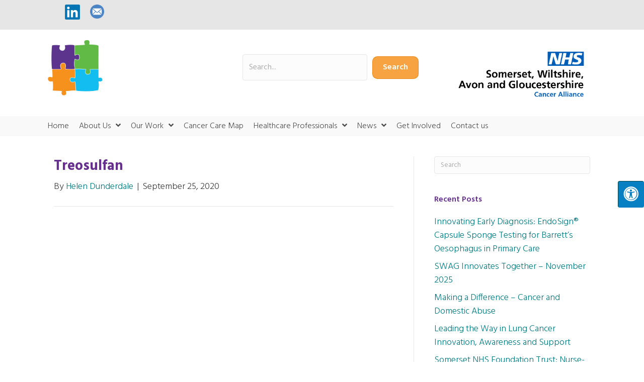

--- FILE ---
content_type: text/html; charset=UTF-8
request_url: https://www.swagcanceralliance.nhs.uk/protocols/treosulfan/
body_size: 16076
content:
<!DOCTYPE html>
<html lang="en-GB">
<head>
<meta charset="UTF-8" />
<script>
var gform;gform||(document.addEventListener("gform_main_scripts_loaded",function(){gform.scriptsLoaded=!0}),document.addEventListener("gform/theme/scripts_loaded",function(){gform.themeScriptsLoaded=!0}),window.addEventListener("DOMContentLoaded",function(){gform.domLoaded=!0}),gform={domLoaded:!1,scriptsLoaded:!1,themeScriptsLoaded:!1,isFormEditor:()=>"function"==typeof InitializeEditor,callIfLoaded:function(o){return!(!gform.domLoaded||!gform.scriptsLoaded||!gform.themeScriptsLoaded&&!gform.isFormEditor()||(gform.isFormEditor()&&console.warn("The use of gform.initializeOnLoaded() is deprecated in the form editor context and will be removed in Gravity Forms 3.1."),o(),0))},initializeOnLoaded:function(o){gform.callIfLoaded(o)||(document.addEventListener("gform_main_scripts_loaded",()=>{gform.scriptsLoaded=!0,gform.callIfLoaded(o)}),document.addEventListener("gform/theme/scripts_loaded",()=>{gform.themeScriptsLoaded=!0,gform.callIfLoaded(o)}),window.addEventListener("DOMContentLoaded",()=>{gform.domLoaded=!0,gform.callIfLoaded(o)}))},hooks:{action:{},filter:{}},addAction:function(o,r,e,t){gform.addHook("action",o,r,e,t)},addFilter:function(o,r,e,t){gform.addHook("filter",o,r,e,t)},doAction:function(o){gform.doHook("action",o,arguments)},applyFilters:function(o){return gform.doHook("filter",o,arguments)},removeAction:function(o,r){gform.removeHook("action",o,r)},removeFilter:function(o,r,e){gform.removeHook("filter",o,r,e)},addHook:function(o,r,e,t,n){null==gform.hooks[o][r]&&(gform.hooks[o][r]=[]);var d=gform.hooks[o][r];null==n&&(n=r+"_"+d.length),gform.hooks[o][r].push({tag:n,callable:e,priority:t=null==t?10:t})},doHook:function(r,o,e){var t;if(e=Array.prototype.slice.call(e,1),null!=gform.hooks[r][o]&&((o=gform.hooks[r][o]).sort(function(o,r){return o.priority-r.priority}),o.forEach(function(o){"function"!=typeof(t=o.callable)&&(t=window[t]),"action"==r?t.apply(null,e):e[0]=t.apply(null,e)})),"filter"==r)return e[0]},removeHook:function(o,r,t,n){var e;null!=gform.hooks[o][r]&&(e=(e=gform.hooks[o][r]).filter(function(o,r,e){return!!(null!=n&&n!=o.tag||null!=t&&t!=o.priority)}),gform.hooks[o][r]=e)}});
</script>

<meta name='viewport' content='width=device-width, initial-scale=1.0' />
<meta http-equiv='X-UA-Compatible' content='IE=edge' />
<link rel="profile" href="https://gmpg.org/xfn/11" />
<meta name='robots' content='index, follow, max-image-preview:large, max-snippet:-1, max-video-preview:-1' />
<script id="cookieyes" type="text/javascript" src="https://cdn-cookieyes.com/client_data/02b1b6ddfcf87f9933bf5354/script.js"></script>
	<!-- This site is optimized with the Yoast SEO plugin v26.6 - https://yoast.com/wordpress/plugins/seo/ -->
	<title>Treosulfan - SWAG Cancer Alliance</title>
	<link rel="canonical" href="https://www.swagcanceralliance.nhs.uk/protocols/treosulfan/" />
	<meta property="og:locale" content="en_GB" />
	<meta property="og:type" content="article" />
	<meta property="og:title" content="Treosulfan - SWAG Cancer Alliance" />
	<meta property="og:url" content="https://www.swagcanceralliance.nhs.uk/protocols/treosulfan/" />
	<meta property="og:site_name" content="SWAG Cancer Alliance" />
	<meta name="twitter:card" content="summary_large_image" />
	<script type="application/ld+json" class="yoast-schema-graph">{"@context":"https://schema.org","@graph":[{"@type":"WebPage","@id":"https://www.swagcanceralliance.nhs.uk/protocols/treosulfan/","url":"https://www.swagcanceralliance.nhs.uk/protocols/treosulfan/","name":"Treosulfan - SWAG Cancer Alliance","isPartOf":{"@id":"https://www.swagcanceralliance.nhs.uk/#website"},"datePublished":"2020-09-25T14:02:05+00:00","breadcrumb":{"@id":"https://www.swagcanceralliance.nhs.uk/protocols/treosulfan/#breadcrumb"},"inLanguage":"en-GB","potentialAction":[{"@type":"ReadAction","target":["https://www.swagcanceralliance.nhs.uk/protocols/treosulfan/"]}]},{"@type":"BreadcrumbList","@id":"https://www.swagcanceralliance.nhs.uk/protocols/treosulfan/#breadcrumb","itemListElement":[{"@type":"ListItem","position":1,"name":"Home","item":"https://www.swagcanceralliance.nhs.uk/"},{"@type":"ListItem","position":2,"name":"Protocols","item":"https://www.swagcanceralliance.nhs.uk/protocols/"},{"@type":"ListItem","position":3,"name":"Treosulfan"}]},{"@type":"WebSite","@id":"https://www.swagcanceralliance.nhs.uk/#website","url":"https://www.swagcanceralliance.nhs.uk/","name":"SWAG Cancer Alliance","description":"For Better Cancer Services, Care and Outcomes","publisher":{"@id":"https://www.swagcanceralliance.nhs.uk/#organization"},"potentialAction":[{"@type":"SearchAction","target":{"@type":"EntryPoint","urlTemplate":"https://www.swagcanceralliance.nhs.uk/?s={search_term_string}"},"query-input":{"@type":"PropertyValueSpecification","valueRequired":true,"valueName":"search_term_string"}}],"inLanguage":"en-GB"},{"@type":"Organization","@id":"https://www.swagcanceralliance.nhs.uk/#organization","name":"Somerset, Wiltshire, Avon and Gloucestershire Cancer Alliance","url":"https://www.swagcanceralliance.nhs.uk/","logo":{"@type":"ImageObject","inLanguage":"en-GB","@id":"https://www.swagcanceralliance.nhs.uk/#/schema/logo/image/","url":"https://www.swagcanceralliance.nhs.uk/wp-content/uploads/2020/02/swagca-logo.png","contentUrl":"https://www.swagcanceralliance.nhs.uk/wp-content/uploads/2020/02/swagca-logo.png","width":238,"height":90,"caption":"Somerset, Wiltshire, Avon and Gloucestershire Cancer Alliance"},"image":{"@id":"https://www.swagcanceralliance.nhs.uk/#/schema/logo/image/"}}]}</script>
	<!-- / Yoast SEO plugin. -->


<link rel='dns-prefetch' href='//maxcdn.bootstrapcdn.com' />
<link rel='dns-prefetch' href='//fonts.googleapis.com' />
<link href='https://fonts.gstatic.com' crossorigin rel='preconnect' />
<link rel="alternate" type="application/rss+xml" title="SWAG Cancer Alliance &raquo; Feed" href="https://www.swagcanceralliance.nhs.uk/feed/" />
<link rel="alternate" type="application/rss+xml" title="SWAG Cancer Alliance &raquo; Comments Feed" href="https://www.swagcanceralliance.nhs.uk/comments/feed/" />
<link rel="alternate" type="text/calendar" title="SWAG Cancer Alliance &raquo; iCal Feed" href="https://www.swagcanceralliance.nhs.uk/events/?ical=1" />
<link rel="alternate" title="oEmbed (JSON)" type="application/json+oembed" href="https://www.swagcanceralliance.nhs.uk/wp-json/oembed/1.0/embed?url=https%3A%2F%2Fwww.swagcanceralliance.nhs.uk%2Fprotocols%2Ftreosulfan%2F" />
<link rel="alternate" title="oEmbed (XML)" type="text/xml+oembed" href="https://www.swagcanceralliance.nhs.uk/wp-json/oembed/1.0/embed?url=https%3A%2F%2Fwww.swagcanceralliance.nhs.uk%2Fprotocols%2Ftreosulfan%2F&#038;format=xml" />
<link rel="preload" href="https://www.swagcanceralliance.nhs.uk/wp-content/plugins/bb-plugin/fonts/fontawesome/5.15.4/webfonts/fa-solid-900.woff2" as="font" type="font/woff2" crossorigin="anonymous">
<link rel="preload" href="https://www.swagcanceralliance.nhs.uk/wp-content/plugins/bb-plugin/fonts/fontawesome/5.15.4/webfonts/fa-regular-400.woff2" as="font" type="font/woff2" crossorigin="anonymous">
<link rel="preload" href="https://www.swagcanceralliance.nhs.uk/wp-content/plugins/bb-plugin/fonts/fontawesome/5.15.4/webfonts/fa-brands-400.woff2" as="font" type="font/woff2" crossorigin="anonymous">
		<!-- This site uses the Google Analytics by MonsterInsights plugin v9.10.1 - Using Analytics tracking - https://www.monsterinsights.com/ -->
							<script src="//www.googletagmanager.com/gtag/js?id=G-P0Y7VEVF1G"  data-cfasync="false" data-wpfc-render="false" async></script>
			<script data-cfasync="false" data-wpfc-render="false">
				var mi_version = '9.10.1';
				var mi_track_user = true;
				var mi_no_track_reason = '';
								var MonsterInsightsDefaultLocations = {"page_location":"https:\/\/www.swagcanceralliance.nhs.uk\/protocols\/treosulfan\/"};
								if ( typeof MonsterInsightsPrivacyGuardFilter === 'function' ) {
					var MonsterInsightsLocations = (typeof MonsterInsightsExcludeQuery === 'object') ? MonsterInsightsPrivacyGuardFilter( MonsterInsightsExcludeQuery ) : MonsterInsightsPrivacyGuardFilter( MonsterInsightsDefaultLocations );
				} else {
					var MonsterInsightsLocations = (typeof MonsterInsightsExcludeQuery === 'object') ? MonsterInsightsExcludeQuery : MonsterInsightsDefaultLocations;
				}

								var disableStrs = [
										'ga-disable-G-P0Y7VEVF1G',
									];

				/* Function to detect opted out users */
				function __gtagTrackerIsOptedOut() {
					for (var index = 0; index < disableStrs.length; index++) {
						if (document.cookie.indexOf(disableStrs[index] + '=true') > -1) {
							return true;
						}
					}

					return false;
				}

				/* Disable tracking if the opt-out cookie exists. */
				if (__gtagTrackerIsOptedOut()) {
					for (var index = 0; index < disableStrs.length; index++) {
						window[disableStrs[index]] = true;
					}
				}

				/* Opt-out function */
				function __gtagTrackerOptout() {
					for (var index = 0; index < disableStrs.length; index++) {
						document.cookie = disableStrs[index] + '=true; expires=Thu, 31 Dec 2099 23:59:59 UTC; path=/';
						window[disableStrs[index]] = true;
					}
				}

				if ('undefined' === typeof gaOptout) {
					function gaOptout() {
						__gtagTrackerOptout();
					}
				}
								window.dataLayer = window.dataLayer || [];

				window.MonsterInsightsDualTracker = {
					helpers: {},
					trackers: {},
				};
				if (mi_track_user) {
					function __gtagDataLayer() {
						dataLayer.push(arguments);
					}

					function __gtagTracker(type, name, parameters) {
						if (!parameters) {
							parameters = {};
						}

						if (parameters.send_to) {
							__gtagDataLayer.apply(null, arguments);
							return;
						}

						if (type === 'event') {
														parameters.send_to = monsterinsights_frontend.v4_id;
							var hookName = name;
							if (typeof parameters['event_category'] !== 'undefined') {
								hookName = parameters['event_category'] + ':' + name;
							}

							if (typeof MonsterInsightsDualTracker.trackers[hookName] !== 'undefined') {
								MonsterInsightsDualTracker.trackers[hookName](parameters);
							} else {
								__gtagDataLayer('event', name, parameters);
							}
							
						} else {
							__gtagDataLayer.apply(null, arguments);
						}
					}

					__gtagTracker('js', new Date());
					__gtagTracker('set', {
						'developer_id.dZGIzZG': true,
											});
					if ( MonsterInsightsLocations.page_location ) {
						__gtagTracker('set', MonsterInsightsLocations);
					}
										__gtagTracker('config', 'G-P0Y7VEVF1G', {"forceSSL":"true","link_attribution":"true"} );
										window.gtag = __gtagTracker;										(function () {
						/* https://developers.google.com/analytics/devguides/collection/analyticsjs/ */
						/* ga and __gaTracker compatibility shim. */
						var noopfn = function () {
							return null;
						};
						var newtracker = function () {
							return new Tracker();
						};
						var Tracker = function () {
							return null;
						};
						var p = Tracker.prototype;
						p.get = noopfn;
						p.set = noopfn;
						p.send = function () {
							var args = Array.prototype.slice.call(arguments);
							args.unshift('send');
							__gaTracker.apply(null, args);
						};
						var __gaTracker = function () {
							var len = arguments.length;
							if (len === 0) {
								return;
							}
							var f = arguments[len - 1];
							if (typeof f !== 'object' || f === null || typeof f.hitCallback !== 'function') {
								if ('send' === arguments[0]) {
									var hitConverted, hitObject = false, action;
									if ('event' === arguments[1]) {
										if ('undefined' !== typeof arguments[3]) {
											hitObject = {
												'eventAction': arguments[3],
												'eventCategory': arguments[2],
												'eventLabel': arguments[4],
												'value': arguments[5] ? arguments[5] : 1,
											}
										}
									}
									if ('pageview' === arguments[1]) {
										if ('undefined' !== typeof arguments[2]) {
											hitObject = {
												'eventAction': 'page_view',
												'page_path': arguments[2],
											}
										}
									}
									if (typeof arguments[2] === 'object') {
										hitObject = arguments[2];
									}
									if (typeof arguments[5] === 'object') {
										Object.assign(hitObject, arguments[5]);
									}
									if ('undefined' !== typeof arguments[1].hitType) {
										hitObject = arguments[1];
										if ('pageview' === hitObject.hitType) {
											hitObject.eventAction = 'page_view';
										}
									}
									if (hitObject) {
										action = 'timing' === arguments[1].hitType ? 'timing_complete' : hitObject.eventAction;
										hitConverted = mapArgs(hitObject);
										__gtagTracker('event', action, hitConverted);
									}
								}
								return;
							}

							function mapArgs(args) {
								var arg, hit = {};
								var gaMap = {
									'eventCategory': 'event_category',
									'eventAction': 'event_action',
									'eventLabel': 'event_label',
									'eventValue': 'event_value',
									'nonInteraction': 'non_interaction',
									'timingCategory': 'event_category',
									'timingVar': 'name',
									'timingValue': 'value',
									'timingLabel': 'event_label',
									'page': 'page_path',
									'location': 'page_location',
									'title': 'page_title',
									'referrer' : 'page_referrer',
								};
								for (arg in args) {
																		if (!(!args.hasOwnProperty(arg) || !gaMap.hasOwnProperty(arg))) {
										hit[gaMap[arg]] = args[arg];
									} else {
										hit[arg] = args[arg];
									}
								}
								return hit;
							}

							try {
								f.hitCallback();
							} catch (ex) {
							}
						};
						__gaTracker.create = newtracker;
						__gaTracker.getByName = newtracker;
						__gaTracker.getAll = function () {
							return [];
						};
						__gaTracker.remove = noopfn;
						__gaTracker.loaded = true;
						window['__gaTracker'] = __gaTracker;
					})();
									} else {
										console.log("");
					(function () {
						function __gtagTracker() {
							return null;
						}

						window['__gtagTracker'] = __gtagTracker;
						window['gtag'] = __gtagTracker;
					})();
									}
			</script>
							<!-- / Google Analytics by MonsterInsights -->
		<style id='wp-img-auto-sizes-contain-inline-css'>
img:is([sizes=auto i],[sizes^="auto," i]){contain-intrinsic-size:3000px 1500px}
/*# sourceURL=wp-img-auto-sizes-contain-inline-css */
</style>
<link rel='stylesheet' id='tribe-events-pro-mini-calendar-block-styles-css' href='https://www.swagcanceralliance.nhs.uk/wp-content/plugins/events-calendar-pro/build/css/tribe-events-pro-mini-calendar-block.css?ver=7.7.11' media='all' />
<style id='wp-emoji-styles-inline-css'>

	img.wp-smiley, img.emoji {
		display: inline !important;
		border: none !important;
		box-shadow: none !important;
		height: 1em !important;
		width: 1em !important;
		margin: 0 0.07em !important;
		vertical-align: -0.1em !important;
		background: none !important;
		padding: 0 !important;
	}
/*# sourceURL=wp-emoji-styles-inline-css */
</style>
<link rel='stylesheet' id='wp-block-library-css' href='https://www.swagcanceralliance.nhs.uk/wp-includes/css/dist/block-library/style.min.css?ver=6.9' media='all' />
<style id='global-styles-inline-css'>
:root{--wp--preset--aspect-ratio--square: 1;--wp--preset--aspect-ratio--4-3: 4/3;--wp--preset--aspect-ratio--3-4: 3/4;--wp--preset--aspect-ratio--3-2: 3/2;--wp--preset--aspect-ratio--2-3: 2/3;--wp--preset--aspect-ratio--16-9: 16/9;--wp--preset--aspect-ratio--9-16: 9/16;--wp--preset--color--black: #000000;--wp--preset--color--cyan-bluish-gray: #abb8c3;--wp--preset--color--white: #ffffff;--wp--preset--color--pale-pink: #f78da7;--wp--preset--color--vivid-red: #cf2e2e;--wp--preset--color--luminous-vivid-orange: #ff6900;--wp--preset--color--luminous-vivid-amber: #fcb900;--wp--preset--color--light-green-cyan: #7bdcb5;--wp--preset--color--vivid-green-cyan: #00d084;--wp--preset--color--pale-cyan-blue: #8ed1fc;--wp--preset--color--vivid-cyan-blue: #0693e3;--wp--preset--color--vivid-purple: #9b51e0;--wp--preset--color--fl-heading-text: #67308f;--wp--preset--color--fl-body-bg: #ffffff;--wp--preset--color--fl-body-text: #3d3d3d;--wp--preset--color--fl-accent: #027c84;--wp--preset--color--fl-accent-hover: #2aaae2;--wp--preset--color--fl-topbar-bg: #fafafa;--wp--preset--color--fl-topbar-text: #808080;--wp--preset--color--fl-topbar-link: #428bca;--wp--preset--color--fl-topbar-hover: #428bca;--wp--preset--color--fl-header-bg: #ffffff;--wp--preset--color--fl-header-text: #808080;--wp--preset--color--fl-header-link: #808080;--wp--preset--color--fl-header-hover: #428bca;--wp--preset--color--fl-nav-bg: #385f82;--wp--preset--color--fl-nav-link: #c4cfda;--wp--preset--color--fl-nav-hover: #ffffff;--wp--preset--color--fl-content-bg: #ffffff;--wp--preset--color--fl-footer-widgets-bg: #fafafa;--wp--preset--color--fl-footer-widgets-text: #808080;--wp--preset--color--fl-footer-widgets-link: #428bca;--wp--preset--color--fl-footer-widgets-hover: #428bca;--wp--preset--color--fl-footer-bg: #385f82;--wp--preset--color--fl-footer-text: #c4cfda;--wp--preset--color--fl-footer-link: #c4cfda;--wp--preset--color--fl-footer-hover: #ffffff;--wp--preset--gradient--vivid-cyan-blue-to-vivid-purple: linear-gradient(135deg,rgb(6,147,227) 0%,rgb(155,81,224) 100%);--wp--preset--gradient--light-green-cyan-to-vivid-green-cyan: linear-gradient(135deg,rgb(122,220,180) 0%,rgb(0,208,130) 100%);--wp--preset--gradient--luminous-vivid-amber-to-luminous-vivid-orange: linear-gradient(135deg,rgb(252,185,0) 0%,rgb(255,105,0) 100%);--wp--preset--gradient--luminous-vivid-orange-to-vivid-red: linear-gradient(135deg,rgb(255,105,0) 0%,rgb(207,46,46) 100%);--wp--preset--gradient--very-light-gray-to-cyan-bluish-gray: linear-gradient(135deg,rgb(238,238,238) 0%,rgb(169,184,195) 100%);--wp--preset--gradient--cool-to-warm-spectrum: linear-gradient(135deg,rgb(74,234,220) 0%,rgb(151,120,209) 20%,rgb(207,42,186) 40%,rgb(238,44,130) 60%,rgb(251,105,98) 80%,rgb(254,248,76) 100%);--wp--preset--gradient--blush-light-purple: linear-gradient(135deg,rgb(255,206,236) 0%,rgb(152,150,240) 100%);--wp--preset--gradient--blush-bordeaux: linear-gradient(135deg,rgb(254,205,165) 0%,rgb(254,45,45) 50%,rgb(107,0,62) 100%);--wp--preset--gradient--luminous-dusk: linear-gradient(135deg,rgb(255,203,112) 0%,rgb(199,81,192) 50%,rgb(65,88,208) 100%);--wp--preset--gradient--pale-ocean: linear-gradient(135deg,rgb(255,245,203) 0%,rgb(182,227,212) 50%,rgb(51,167,181) 100%);--wp--preset--gradient--electric-grass: linear-gradient(135deg,rgb(202,248,128) 0%,rgb(113,206,126) 100%);--wp--preset--gradient--midnight: linear-gradient(135deg,rgb(2,3,129) 0%,rgb(40,116,252) 100%);--wp--preset--font-size--small: 13px;--wp--preset--font-size--medium: 20px;--wp--preset--font-size--large: 36px;--wp--preset--font-size--x-large: 42px;--wp--preset--spacing--20: 0.44rem;--wp--preset--spacing--30: 0.67rem;--wp--preset--spacing--40: 1rem;--wp--preset--spacing--50: 1.5rem;--wp--preset--spacing--60: 2.25rem;--wp--preset--spacing--70: 3.38rem;--wp--preset--spacing--80: 5.06rem;--wp--preset--shadow--natural: 6px 6px 9px rgba(0, 0, 0, 0.2);--wp--preset--shadow--deep: 12px 12px 50px rgba(0, 0, 0, 0.4);--wp--preset--shadow--sharp: 6px 6px 0px rgba(0, 0, 0, 0.2);--wp--preset--shadow--outlined: 6px 6px 0px -3px rgb(255, 255, 255), 6px 6px rgb(0, 0, 0);--wp--preset--shadow--crisp: 6px 6px 0px rgb(0, 0, 0);}:where(.is-layout-flex){gap: 0.5em;}:where(.is-layout-grid){gap: 0.5em;}body .is-layout-flex{display: flex;}.is-layout-flex{flex-wrap: wrap;align-items: center;}.is-layout-flex > :is(*, div){margin: 0;}body .is-layout-grid{display: grid;}.is-layout-grid > :is(*, div){margin: 0;}:where(.wp-block-columns.is-layout-flex){gap: 2em;}:where(.wp-block-columns.is-layout-grid){gap: 2em;}:where(.wp-block-post-template.is-layout-flex){gap: 1.25em;}:where(.wp-block-post-template.is-layout-grid){gap: 1.25em;}.has-black-color{color: var(--wp--preset--color--black) !important;}.has-cyan-bluish-gray-color{color: var(--wp--preset--color--cyan-bluish-gray) !important;}.has-white-color{color: var(--wp--preset--color--white) !important;}.has-pale-pink-color{color: var(--wp--preset--color--pale-pink) !important;}.has-vivid-red-color{color: var(--wp--preset--color--vivid-red) !important;}.has-luminous-vivid-orange-color{color: var(--wp--preset--color--luminous-vivid-orange) !important;}.has-luminous-vivid-amber-color{color: var(--wp--preset--color--luminous-vivid-amber) !important;}.has-light-green-cyan-color{color: var(--wp--preset--color--light-green-cyan) !important;}.has-vivid-green-cyan-color{color: var(--wp--preset--color--vivid-green-cyan) !important;}.has-pale-cyan-blue-color{color: var(--wp--preset--color--pale-cyan-blue) !important;}.has-vivid-cyan-blue-color{color: var(--wp--preset--color--vivid-cyan-blue) !important;}.has-vivid-purple-color{color: var(--wp--preset--color--vivid-purple) !important;}.has-black-background-color{background-color: var(--wp--preset--color--black) !important;}.has-cyan-bluish-gray-background-color{background-color: var(--wp--preset--color--cyan-bluish-gray) !important;}.has-white-background-color{background-color: var(--wp--preset--color--white) !important;}.has-pale-pink-background-color{background-color: var(--wp--preset--color--pale-pink) !important;}.has-vivid-red-background-color{background-color: var(--wp--preset--color--vivid-red) !important;}.has-luminous-vivid-orange-background-color{background-color: var(--wp--preset--color--luminous-vivid-orange) !important;}.has-luminous-vivid-amber-background-color{background-color: var(--wp--preset--color--luminous-vivid-amber) !important;}.has-light-green-cyan-background-color{background-color: var(--wp--preset--color--light-green-cyan) !important;}.has-vivid-green-cyan-background-color{background-color: var(--wp--preset--color--vivid-green-cyan) !important;}.has-pale-cyan-blue-background-color{background-color: var(--wp--preset--color--pale-cyan-blue) !important;}.has-vivid-cyan-blue-background-color{background-color: var(--wp--preset--color--vivid-cyan-blue) !important;}.has-vivid-purple-background-color{background-color: var(--wp--preset--color--vivid-purple) !important;}.has-black-border-color{border-color: var(--wp--preset--color--black) !important;}.has-cyan-bluish-gray-border-color{border-color: var(--wp--preset--color--cyan-bluish-gray) !important;}.has-white-border-color{border-color: var(--wp--preset--color--white) !important;}.has-pale-pink-border-color{border-color: var(--wp--preset--color--pale-pink) !important;}.has-vivid-red-border-color{border-color: var(--wp--preset--color--vivid-red) !important;}.has-luminous-vivid-orange-border-color{border-color: var(--wp--preset--color--luminous-vivid-orange) !important;}.has-luminous-vivid-amber-border-color{border-color: var(--wp--preset--color--luminous-vivid-amber) !important;}.has-light-green-cyan-border-color{border-color: var(--wp--preset--color--light-green-cyan) !important;}.has-vivid-green-cyan-border-color{border-color: var(--wp--preset--color--vivid-green-cyan) !important;}.has-pale-cyan-blue-border-color{border-color: var(--wp--preset--color--pale-cyan-blue) !important;}.has-vivid-cyan-blue-border-color{border-color: var(--wp--preset--color--vivid-cyan-blue) !important;}.has-vivid-purple-border-color{border-color: var(--wp--preset--color--vivid-purple) !important;}.has-vivid-cyan-blue-to-vivid-purple-gradient-background{background: var(--wp--preset--gradient--vivid-cyan-blue-to-vivid-purple) !important;}.has-light-green-cyan-to-vivid-green-cyan-gradient-background{background: var(--wp--preset--gradient--light-green-cyan-to-vivid-green-cyan) !important;}.has-luminous-vivid-amber-to-luminous-vivid-orange-gradient-background{background: var(--wp--preset--gradient--luminous-vivid-amber-to-luminous-vivid-orange) !important;}.has-luminous-vivid-orange-to-vivid-red-gradient-background{background: var(--wp--preset--gradient--luminous-vivid-orange-to-vivid-red) !important;}.has-very-light-gray-to-cyan-bluish-gray-gradient-background{background: var(--wp--preset--gradient--very-light-gray-to-cyan-bluish-gray) !important;}.has-cool-to-warm-spectrum-gradient-background{background: var(--wp--preset--gradient--cool-to-warm-spectrum) !important;}.has-blush-light-purple-gradient-background{background: var(--wp--preset--gradient--blush-light-purple) !important;}.has-blush-bordeaux-gradient-background{background: var(--wp--preset--gradient--blush-bordeaux) !important;}.has-luminous-dusk-gradient-background{background: var(--wp--preset--gradient--luminous-dusk) !important;}.has-pale-ocean-gradient-background{background: var(--wp--preset--gradient--pale-ocean) !important;}.has-electric-grass-gradient-background{background: var(--wp--preset--gradient--electric-grass) !important;}.has-midnight-gradient-background{background: var(--wp--preset--gradient--midnight) !important;}.has-small-font-size{font-size: var(--wp--preset--font-size--small) !important;}.has-medium-font-size{font-size: var(--wp--preset--font-size--medium) !important;}.has-large-font-size{font-size: var(--wp--preset--font-size--large) !important;}.has-x-large-font-size{font-size: var(--wp--preset--font-size--x-large) !important;}
/*# sourceURL=global-styles-inline-css */
</style>

<style id='classic-theme-styles-inline-css'>
/*! This file is auto-generated */
.wp-block-button__link{color:#fff;background-color:#32373c;border-radius:9999px;box-shadow:none;text-decoration:none;padding:calc(.667em + 2px) calc(1.333em + 2px);font-size:1.125em}.wp-block-file__button{background:#32373c;color:#fff;text-decoration:none}
/*# sourceURL=/wp-includes/css/classic-themes.min.css */
</style>
<link rel='stylesheet' id='fontawsome-css' href='//maxcdn.bootstrapcdn.com/font-awesome/4.6.3/css/font-awesome.min.css?ver=1.0.5' media='all' />
<link rel='stylesheet' id='sogo_accessibility-css' href='https://www.swagcanceralliance.nhs.uk/wp-content/plugins/sogo-accessibility/public/css/sogo-accessibility-public.css?ver=1.0.5' media='all' />
<link rel='stylesheet' id='dashicons-css' href='https://www.swagcanceralliance.nhs.uk/wp-includes/css/dashicons.min.css?ver=6.9' media='all' />
<link rel='stylesheet' id='sc-feeds-terms-css' href='https://www.swagcanceralliance.nhs.uk/wp-content/plugins/sugar-calendar/assets/pro/css/term-ical-ltr.css?ver=3.6.1' media='all' />
<link rel='stylesheet' id='font-awesome-5-css' href='https://www.swagcanceralliance.nhs.uk/wp-content/plugins/bb-plugin/fonts/fontawesome/5.15.4/css/all.min.css?ver=2.9.4.1' media='all' />
<link rel='stylesheet' id='fl-builder-layout-bundle-1f7d589c420f95717b751642cd88fb44-css' href='https://www.swagcanceralliance.nhs.uk/wp-content/uploads/bb-plugin/cache/1f7d589c420f95717b751642cd88fb44-layout-bundle.css?ver=2.9.4.1-1.5.2.1' media='all' />
<link rel='stylesheet' id='search-filter-plugin-styles-css' href='https://www.swagcanceralliance.nhs.uk/wp-content/plugins/search-filter-pro/public/assets/css/search-filter.min.css?ver=2.5.21' media='all' />
<link rel='stylesheet' id='animate-css' href='https://www.swagcanceralliance.nhs.uk/wp-content/plugins/powerpack-addon-for-beaver-builder/assets/css/animate.min.css?ver=3.5.1' media='all' />
<link rel='stylesheet' id='jquery-magnificpopup-css' href='https://www.swagcanceralliance.nhs.uk/wp-content/plugins/bb-plugin/css/jquery.magnificpopup.min.css?ver=2.9.4.1' media='all' />
<link rel='stylesheet' id='base-4-css' href='https://www.swagcanceralliance.nhs.uk/wp-content/themes/bb-theme/css/base-4.min.css?ver=1.7.19.1' media='all' />
<link rel='stylesheet' id='fl-automator-skin-css' href='https://www.swagcanceralliance.nhs.uk/wp-content/uploads/bb-theme/skin-6936f16e266d4.css?ver=1.7.19.1' media='all' />
<link rel='stylesheet' id='fl-builder-google-fonts-840ed4f5adc563b4dcf13a6373d47be0-css' href='//fonts.googleapis.com/css?family=Hind%3A300%2C400%2C700%2C600%2C400%2C700&#038;ver=6.9' media='all' />
<script src="https://www.swagcanceralliance.nhs.uk/wp-content/plugins/google-analytics-for-wordpress/assets/js/frontend-gtag.min.js?ver=9.10.1" id="monsterinsights-frontend-script-js" async data-wp-strategy="async"></script>
<script data-cfasync="false" data-wpfc-render="false" id='monsterinsights-frontend-script-js-extra'>var monsterinsights_frontend = {"js_events_tracking":"true","download_extensions":"doc,pdf,ppt,zip,xls,docx,pptx,xlsx","inbound_paths":"[{\"path\":\"\\\/go\\\/\",\"label\":\"affiliate\"},{\"path\":\"\\\/recommend\\\/\",\"label\":\"affiliate\"}]","home_url":"https:\/\/www.swagcanceralliance.nhs.uk","hash_tracking":"false","v4_id":"G-P0Y7VEVF1G"};</script>
<script src="https://www.swagcanceralliance.nhs.uk/wp-includes/js/jquery/jquery.min.js?ver=3.7.1" id="jquery-core-js"></script>
<script src="https://www.swagcanceralliance.nhs.uk/wp-includes/js/jquery/jquery-migrate.min.js?ver=3.4.1" id="jquery-migrate-js"></script>
<script id="search-filter-plugin-build-js-extra">
var SF_LDATA = {"ajax_url":"https://www.swagcanceralliance.nhs.uk/wp-admin/admin-ajax.php","home_url":"https://www.swagcanceralliance.nhs.uk/","extensions":[]};
//# sourceURL=search-filter-plugin-build-js-extra
</script>
<script src="https://www.swagcanceralliance.nhs.uk/wp-content/plugins/search-filter-pro/public/assets/js/search-filter-build.min.js?ver=2.5.21" id="search-filter-plugin-build-js"></script>
<script src="https://www.swagcanceralliance.nhs.uk/wp-content/plugins/search-filter-pro/public/assets/js/chosen.jquery.min.js?ver=2.5.21" id="search-filter-plugin-chosen-js"></script>
<link rel="https://api.w.org/" href="https://www.swagcanceralliance.nhs.uk/wp-json/" /><link rel="EditURI" type="application/rsd+xml" title="RSD" href="https://www.swagcanceralliance.nhs.uk/xmlrpc.php?rsd" />
<meta name="generator" content="WordPress 6.9" />
<link rel='shortlink' href='https://www.swagcanceralliance.nhs.uk/?p=4747' />

		<!-- GA Google Analytics @ https://m0n.co/ga -->
		<script async src="https://www.googletagmanager.com/gtag/js?id=G-4JSR96L4TM"></script>
		<script>
			window.dataLayer = window.dataLayer || [];
			function gtag(){dataLayer.push(arguments);}
			gtag('js', new Date());
			gtag('config', 'G-4JSR96L4TM');
		</script>

	<meta name="tec-api-version" content="v1"><meta name="tec-api-origin" content="https://www.swagcanceralliance.nhs.uk"><link rel="alternate" href="https://www.swagcanceralliance.nhs.uk/wp-json/tribe/events/v1/" />        <style type="text/css">
            .sc_map_canvas img {
                max-width: none;
            }
        </style>
		<link rel="icon" href="https://www.swagcanceralliance.nhs.uk/wp-content/uploads/2020/05/cropped-NHS-01-32x32.jpg" sizes="32x32" />
<link rel="icon" href="https://www.swagcanceralliance.nhs.uk/wp-content/uploads/2020/05/cropped-NHS-01-192x192.jpg" sizes="192x192" />
<link rel="apple-touch-icon" href="https://www.swagcanceralliance.nhs.uk/wp-content/uploads/2020/05/cropped-NHS-01-180x180.jpg" />
<meta name="msapplication-TileImage" content="https://www.swagcanceralliance.nhs.uk/wp-content/uploads/2020/05/cropped-NHS-01-270x270.jpg" />
<link rel="stylesheet" href="https://www.swagcanceralliance.nhs.uk/wp-content/themes/cancer-alliance/style.css" /></head>
<body class="wp-singular cn-protocol-template-default single single-cn-protocol postid-4747 wp-theme-bb-theme wp-child-theme-cancer-alliance fl-builder-2-9-4-1 fl-themer-1-5-2-1 fl-theme-1-7-19-1 fl-no-js tribe-no-js fl-theme-builder-header fl-theme-builder-header-header fl-theme-builder-footer fl-theme-builder-footer-footer fl-framework-base-4 fl-preset-stripe fl-full-width fl-search-active" itemscope="itemscope" itemtype="https://schema.org/WebPage">
<a aria-label="Skip to content" class="fl-screen-reader-text" href="#fl-main-content">Skip to content</a><div class="fl-page">
	<header class="fl-builder-content fl-builder-content-7 fl-builder-global-templates-locked" data-post-id="7" data-type="header" data-sticky="0" data-sticky-on="" data-sticky-breakpoint="medium" data-shrink="0" data-overlay="0" data-overlay-bg="transparent" data-shrink-image-height="50px" role="banner" itemscope="itemscope" itemtype="http://schema.org/WPHeader"><div class="fl-row fl-row-full-width fl-row-bg-color fl-node-9qvw0tlbjci4 fl-row-default-height fl-row-align-center" data-node="9qvw0tlbjci4">
	<div class="fl-row-content-wrap">
		<div class="uabb-row-separator uabb-top-row-separator" >
</div>
						<div class="fl-row-content fl-row-fixed-width fl-node-content">
		
<div class="fl-col-group fl-node-j0vm643pcfkt" data-node="j0vm643pcfkt">
			<div class="fl-col fl-node-fcojs4m6hq58 fl-col-bg-color" data-node="fcojs4m6hq58">
	<div class="fl-col-content fl-node-content"><div  class="fl-module fl-module-rich-text fl-rich-text fl-node-5e399cff34611" data-node="5e399cff34611">
	<p><a href="https://www.linkedin.com/company/somerset-wiltshire-avon-and-gloucestershire-cancer-alliance/"><img loading="lazy" decoding="async" class="alignleft wp-image-18408" src="https://www.swagcanceralliance.nhs.uk/wp-content/uploads/2020/02/LinkedIn_logo_initials-300x300.png" alt="" width="30" height="28" /></a><a href="mailto:swagca@nbt.nhs.uk"><img loading="lazy" decoding="async" class="alignleft wp-image-18409" src="https://www.swagcanceralliance.nhs.uk/wp-content/uploads/2020/02/email-icon-images-14-300x300.png" alt="" width="28" height="30" /></a></p>
</div>
</div>
</div>
	</div>
		</div>
	</div>
</div>
<div class="fl-row fl-row-full-width fl-row-bg-color fl-node-5e399af3a067a fl-row-custom-height fl-row-align-center" data-node="5e399af3a067a">
	<div class="fl-row-content-wrap">
		<div class="uabb-row-separator uabb-top-row-separator" >
</div>
						<div class="fl-row-content fl-row-fixed-width fl-node-content">
		
<div class="fl-col-group fl-node-hzy1net8rqcx fl-col-group-custom-width" data-node="hzy1net8rqcx">
			<div class="fl-col fl-node-90j7qpc3sf2z fl-col-bg-photo fl-col-small fl-col-small-custom-width" data-node="90j7qpc3sf2z">
	<div class="fl-col-content fl-node-content"></div>
</div>
			<div class="fl-col fl-node-ecn26r1vk0fm fl-col-bg-color fl-col-small" data-node="ecn26r1vk0fm">
	<div class="fl-col-content fl-node-content"><div class="fl-module fl-module-search fl-node-15rugwajbq4h" data-node="15rugwajbq4h">
	<div class="fl-module-content fl-node-content">
		<div class="fl-search-form fl-search-form-inline fl-search-form-width-custom fl-search-form-right"
	>
	<div class="fl-search-form-wrap">
		<div class="fl-search-form-fields">
			<div class="fl-search-form-input-wrap">
				<form role="search" aria-label="Search form" method="get" action="https://www.swagcanceralliance.nhs.uk/">
	<div class="fl-form-field">
		<input type="search" aria-label="Search input" class="fl-search-text" placeholder="Search..." value="" name="s" />

			</div>
	</form>
			</div>
			<div  class="fl-button-wrap fl-button-width-auto fl-button-center">
			<a href="#" target="_self" class="fl-button">
							<span class="fl-button-text">Search</span>
					</a>
	</div>
		</div>
	</div>
</div>
	</div>
</div>
</div>
</div>
			<div class="fl-col fl-node-gqh1z7an2pm8 fl-col-bg-color fl-col-small" data-node="gqh1z7an2pm8">
	<div class="fl-col-content fl-node-content"><div
 class="fl-module fl-module-photo fl-photo fl-photo-align-right fl-node-6okft2zgi38n" data-node="6okft2zgi38n" itemscope itemtype="https://schema.org/ImageObject">
	<div class="fl-photo-content fl-photo-img-png">
				<img loading="lazy" decoding="async" class="fl-photo-img wp-image-18454 size-full" src="https://www.swagcanceralliance.nhs.uk/wp-content/uploads/2020/02/SWAG_logo_RGB_right-aligned_colour.png" alt="SWAG_logo_RGB_right aligned_colour" itemprop="image" height="427" width="895" title="SWAG_logo_RGB_right aligned_colour"  data-no-lazy="1" srcset="https://www.swagcanceralliance.nhs.uk/wp-content/uploads/2020/02/SWAG_logo_RGB_right-aligned_colour.png 895w, https://www.swagcanceralliance.nhs.uk/wp-content/uploads/2020/02/SWAG_logo_RGB_right-aligned_colour-300x143.png 300w, https://www.swagcanceralliance.nhs.uk/wp-content/uploads/2020/02/SWAG_logo_RGB_right-aligned_colour-768x366.png 768w" sizes="auto, (max-width: 895px) 100vw, 895px" />
					</div>
	</div>
</div>
</div>
	</div>
		</div>
	</div>
</div>
<div class="fl-row fl-row-full-width fl-row-bg-color fl-node-5e399bfe32f6f fl-row-default-height fl-row-align-center" data-node="5e399bfe32f6f">
	<div class="fl-row-content-wrap">
		<div class="uabb-row-separator uabb-top-row-separator" >
</div>
						<div class="fl-row-content fl-row-fixed-width fl-node-content">
		
<div class="fl-col-group fl-node-5e399bfe3a2f9" data-node="5e399bfe3a2f9">
			<div class="fl-col fl-node-5e399bfe3a7e1 fl-col-bg-color" data-node="5e399bfe3a7e1">
	<div class="fl-col-content fl-node-content"><div class="fl-module fl-module-uabb-advanced-menu fl-node-5e399ea4cdd83" data-node="5e399ea4cdd83">
	<div class="fl-module-content fl-node-content">
			<div class="uabb-creative-menu
	 uabb-creative-menu-accordion-collapse	uabb-menu-default">
		<div class="uabb-creative-menu-mobile-toggle-container"><div class="uabb-creative-menu-mobile-toggle hamburger" tabindex="0"><div class="uabb-svg-container"><svg title="uabb-menu-toggle" version="1.1" class="hamburger-menu" xmlns="https://www.w3.org/2000/svg" xmlns:xlink="https://www.w3.org/1999/xlink" viewBox="0 0 50 50">
<rect class="uabb-hamburger-menu-top" width="50" height="10"/>
<rect class="uabb-hamburger-menu-middle" y="20" width="50" height="10"/>
<rect class="uabb-hamburger-menu-bottom" y="40" width="50" height="10"/>
</svg>
</div></div></div>			<div class="uabb-clear"></div>
					<ul id="menu-main" class="menu uabb-creative-menu-horizontal uabb-toggle-arrows accessibility_menu"><li id="menu-item-11160" class="menu-item menu-item-type-post_type menu-item-object-page menu-item-home uabb-creative-menu uabb-cm-style"><a href="https://www.swagcanceralliance.nhs.uk/"><span class="menu-item-text">Home</span></a></li>
<li id="menu-item-18422" class="menu-item menu-item-type-custom menu-item-object-custom menu-item-has-children uabb-has-submenu uabb-creative-menu uabb-cm-style" aria-haspopup="true"><div class="uabb-has-submenu-container"><a href="#"><span class="menu-item-text">About Us<span class="uabb-menu-toggle"></span></span></a></div>
<ul class="sub-menu">
	<li id="menu-item-8230" class="menu-item menu-item-type-post_type menu-item-object-page uabb-creative-menu uabb-cm-style"><a href="https://www.swagcanceralliance.nhs.uk/about-us/what-is-swag-cancer-alliance/"><span class="menu-item-text">Who We Are</span></a></li>
	<li id="menu-item-18504" class="menu-item menu-item-type-post_type menu-item-object-page uabb-creative-menu uabb-cm-style"><a href="https://www.swagcanceralliance.nhs.uk/our-2025-2026-plan/"><span class="menu-item-text">Our 2025 – 2026 Plan</span></a></li>
	<li id="menu-item-18276" class="menu-item menu-item-type-post_type menu-item-object-page uabb-creative-menu uabb-cm-style"><a href="https://www.swagcanceralliance.nhs.uk/about-us/annual-report-24-25/"><span class="menu-item-text">Our Impact</span></a></li>
	<li id="menu-item-16381" class="menu-item menu-item-type-custom menu-item-object-custom uabb-creative-menu uabb-cm-style"><a href="https://www.swagcanceralliance.nhs.uk/about-us/meet-the-team/"><span class="menu-item-text">Meet the Team</span></a></li>
	<li id="menu-item-4433" class="menu-item menu-item-type-post_type menu-item-object-page uabb-creative-menu uabb-cm-style"><a href="https://www.swagcanceralliance.nhs.uk/about-us/governance/"><span class="menu-item-text">Governance</span></a></li>
	<li id="menu-item-18180" class="menu-item menu-item-type-post_type menu-item-object-page uabb-creative-menu uabb-cm-style"><a href="https://www.swagcanceralliance.nhs.uk/about-us/work-for-us/"><span class="menu-item-text">Work For Us</span></a></li>
</ul>
</li>
<li id="menu-item-18559" class="menu-item menu-item-type-post_type menu-item-object-page menu-item-has-children uabb-has-submenu uabb-creative-menu uabb-cm-style" aria-haspopup="true"><div class="uabb-has-submenu-container"><a href="https://www.swagcanceralliance.nhs.uk/our-work/"><span class="menu-item-text">Our Work<span class="uabb-menu-toggle"></span></span></a></div>
<ul class="sub-menu">
	<li id="menu-item-16880" class="menu-item menu-item-type-post_type menu-item-object-page menu-item-has-children uabb-has-submenu uabb-creative-menu uabb-cm-style" aria-haspopup="true"><div class="uabb-has-submenu-container"><a href="https://www.swagcanceralliance.nhs.uk/early-diagnosis/"><span class="menu-item-text">Early Diagnosis<span class="uabb-menu-toggle"></span></span></a></div>
	<ul class="sub-menu">
		<li id="menu-item-18759" class="menu-item menu-item-type-post_type menu-item-object-page uabb-creative-menu uabb-cm-style"><a href="https://www.swagcanceralliance.nhs.uk/small-grants-scheme/"><span class="menu-item-text">Small Grants Scheme</span></a></li>
		<li id="menu-item-8025" class="menu-item menu-item-type-post_type menu-item-object-page uabb-creative-menu uabb-cm-style"><a href="https://www.swagcanceralliance.nhs.uk/lung-screening/"><span class="menu-item-text">Lung Cancer Screening</span></a></li>
		<li id="menu-item-16640" class="menu-item menu-item-type-post_type menu-item-object-page uabb-creative-menu uabb-cm-style"><a href="https://www.swagcanceralliance.nhs.uk/pancreatic-cancer/"><span class="menu-item-text">Hereditary Pancreatic Disease</span></a></li>
		<li id="menu-item-8018" class="menu-item menu-item-type-post_type menu-item-object-page uabb-creative-menu uabb-cm-style"><a href="https://www.swagcanceralliance.nhs.uk/liver-surveillance/"><span class="menu-item-text">Liver Surveillance</span></a></li>
		<li id="menu-item-18613" class="menu-item menu-item-type-post_type menu-item-object-page menu-item-has-children uabb-has-submenu uabb-creative-menu uabb-cm-style" aria-haspopup="true"><div class="uabb-has-submenu-container"><a href="https://www.swagcanceralliance.nhs.uk/case-finding/"><span class="menu-item-text">Case Finding<span class="uabb-menu-toggle"></span></span></a></div>
		<ul class="sub-menu">
			<li id="menu-item-18820" class="menu-item menu-item-type-post_type menu-item-object-page uabb-creative-menu uabb-cm-style"><a href="https://www.swagcanceralliance.nhs.uk/primary-care-case-finding-funding/"><span class="menu-item-text">Primary Care Case Finding Pilot</span></a></li>
			<li id="menu-item-18682" class="menu-item menu-item-type-post_type menu-item-object-page uabb-creative-menu uabb-cm-style"><a href="https://www.swagcanceralliance.nhs.uk/national-pancreatic-case-finding/"><span class="menu-item-text">National Pancreatic Case Finding</span></a></li>
		</ul>
</li>
	</ul>
</li>
	<li id="menu-item-15536" class="menu-item menu-item-type-post_type menu-item-object-page menu-item-has-children uabb-has-submenu uabb-creative-menu uabb-cm-style" aria-haspopup="true"><div class="uabb-has-submenu-container"><a href="https://www.swagcanceralliance.nhs.uk/health-inequalities/"><span class="menu-item-text">Health Inequalities<span class="uabb-menu-toggle"></span></span></a></div>
	<ul class="sub-menu">
		<li id="menu-item-18758" class="menu-item menu-item-type-post_type menu-item-object-page uabb-creative-menu uabb-cm-style"><a href="https://www.swagcanceralliance.nhs.uk/small-grants-scheme/"><span class="menu-item-text">Small Grants Scheme</span></a></li>
	</ul>
</li>
	<li id="menu-item-4452" class="menu-item menu-item-type-post_type menu-item-object-page menu-item-has-children uabb-has-submenu uabb-creative-menu uabb-cm-style" aria-haspopup="true"><div class="uabb-has-submenu-container"><a href="https://www.swagcanceralliance.nhs.uk/faster-diagnosis-2/"><span class="menu-item-text">Faster Diagnosis<span class="uabb-menu-toggle"></span></span></a></div>
	<ul class="sub-menu">
		<li id="menu-item-18308" class="menu-item menu-item-type-post_type menu-item-object-page uabb-creative-menu uabb-cm-style"><a href="https://www.swagcanceralliance.nhs.uk/teledermatology/"><span class="menu-item-text">Teledermatology</span></a></li>
		<li id="menu-item-18309" class="menu-item menu-item-type-post_type menu-item-object-page uabb-creative-menu uabb-cm-style"><a href="https://www.swagcanceralliance.nhs.uk/days-matter/"><span class="menu-item-text">Days Matter: 100-Day Improvement</span></a></li>
	</ul>
</li>
	<li id="menu-item-4447" class="menu-item menu-item-type-post_type menu-item-object-page menu-item-has-children uabb-has-submenu uabb-creative-menu uabb-cm-style" aria-haspopup="true"><div class="uabb-has-submenu-container"><a href="https://www.swagcanceralliance.nhs.uk/personalised-care-and-support/"><span class="menu-item-text">Treatment and Care<span class="uabb-menu-toggle"></span></span></a></div>
	<ul class="sub-menu">
		<li id="menu-item-16324" class="menu-item menu-item-type-post_type menu-item-object-page menu-item-has-children uabb-has-submenu uabb-creative-menu uabb-cm-style" aria-haspopup="true"><div class="uabb-has-submenu-container"><a href="https://www.swagcanceralliance.nhs.uk/fatigue-home/"><span class="menu-item-text">Fatigue Support<span class="uabb-menu-toggle"></span></span></a></div>
		<ul class="sub-menu">
			<li id="menu-item-16327" class="menu-item menu-item-type-post_type menu-item-object-page uabb-creative-menu uabb-cm-style"><a href="https://www.swagcanceralliance.nhs.uk/fatigue-home/physical-fatigue/"><span class="menu-item-text">Physical fatigue</span></a></li>
			<li id="menu-item-16325" class="menu-item menu-item-type-post_type menu-item-object-page uabb-creative-menu uabb-cm-style"><a href="https://www.swagcanceralliance.nhs.uk/fatigue-home/emotional-fatigue/"><span class="menu-item-text">Emotional fatigue</span></a></li>
			<li id="menu-item-16326" class="menu-item menu-item-type-post_type menu-item-object-page uabb-creative-menu uabb-cm-style"><a href="https://www.swagcanceralliance.nhs.uk/fatigue-home/cognitive-fatigue/"><span class="menu-item-text">Cognitive fatigue</span></a></li>
		</ul>
</li>
		<li id="menu-item-15848" class="menu-item menu-item-type-post_type menu-item-object-page menu-item-has-children uabb-has-submenu uabb-creative-menu uabb-cm-style" aria-haspopup="true"><div class="uabb-has-submenu-container"><a href="https://www.swagcanceralliance.nhs.uk/prehab-home/"><span class="menu-item-text">Prehabilitation Support<span class="uabb-menu-toggle"></span></span></a></div>
		<ul class="sub-menu">
			<li id="menu-item-15851" class="menu-item menu-item-type-post_type menu-item-object-page uabb-creative-menu uabb-cm-style"><a href="https://www.swagcanceralliance.nhs.uk/prehab-home/prehab-exercise/"><span class="menu-item-text">Prehab Exercise</span></a></li>
			<li id="menu-item-15850" class="menu-item menu-item-type-post_type menu-item-object-page uabb-creative-menu uabb-cm-style"><a href="https://www.swagcanceralliance.nhs.uk/prehab-home/prehab-nutrition/"><span class="menu-item-text">Prehab Nutrition</span></a></li>
			<li id="menu-item-15849" class="menu-item menu-item-type-post_type menu-item-object-page uabb-creative-menu uabb-cm-style"><a href="https://www.swagcanceralliance.nhs.uk/prehab-home/prehab-wellbeing/"><span class="menu-item-text">Prehab Wellbeing</span></a></li>
			<li id="menu-item-16716" class="menu-item menu-item-type-post_type menu-item-object-page uabb-creative-menu uabb-cm-style"><a href="https://www.swagcanceralliance.nhs.uk/prehab-home/prehab-professionals-2/"><span class="menu-item-text">Prehab Professionals</span></a></li>
		</ul>
</li>
	</ul>
</li>
	<li id="menu-item-17997" class="menu-item menu-item-type-post_type menu-item-object-page menu-item-has-children uabb-has-submenu uabb-creative-menu uabb-cm-style" aria-haspopup="true"><div class="uabb-has-submenu-container"><a href="https://www.swagcanceralliance.nhs.uk/innovation-and-research/"><span class="menu-item-text">Innovation and Research<span class="uabb-menu-toggle"></span></span></a></div>
	<ul class="sub-menu">
		<li id="menu-item-18876" class="menu-item menu-item-type-post_type menu-item-object-page uabb-creative-menu uabb-cm-style"><a href="https://www.swagcanceralliance.nhs.uk/innovation-strategy/"><span class="menu-item-text">Innovation Strategy</span></a></li>
		<li id="menu-item-18875" class="menu-item menu-item-type-post_type menu-item-object-page uabb-creative-menu uabb-cm-style"><a href="https://www.swagcanceralliance.nhs.uk/swag-innovates-together/"><span class="menu-item-text">SWAG Innovates Together</span></a></li>
		<li id="menu-item-18723" class="menu-item menu-item-type-post_type menu-item-object-page uabb-creative-menu uabb-cm-style"><a href="https://www.swagcanceralliance.nhs.uk/innovation-funding-call/"><span class="menu-item-text">Innovation Funding Call</span></a></li>
	</ul>
</li>
</ul>
</li>
<li id="menu-item-17187" class="menu-item menu-item-type-post_type menu-item-object-page uabb-creative-menu uabb-cm-style"><a href="https://www.swagcanceralliance.nhs.uk/cancer-care-map/"><span class="menu-item-text">Cancer Care Map</span></a></li>
<li id="menu-item-12" class="menu-item menu-item-type-custom menu-item-object-custom menu-item-has-children uabb-has-submenu uabb-creative-menu uabb-cm-style" aria-haspopup="true"><div class="uabb-has-submenu-container"><a href="#"><span class="menu-item-text">Healthcare Professionals<span class="uabb-menu-toggle"></span></span></a></div>
<ul class="sub-menu">
	<li id="menu-item-17774" class="menu-item menu-item-type-post_type menu-item-object-page uabb-creative-menu uabb-cm-style"><a href="https://www.swagcanceralliance.nhs.uk/workforce-wellbeing-learning-and-development/"><span class="menu-item-text">Workforce Development</span></a></li>
	<li id="menu-item-3735" class="menu-item menu-item-type-post_type menu-item-object-page uabb-creative-menu uabb-cm-style"><a href="https://www.swagcanceralliance.nhs.uk/cag-cancer-alliance-clinical-advisory-groups/"><span class="menu-item-text">SWAG Cancer Alliance Clinical Advisory Groups</span></a></li>
	<li id="menu-item-3044" class="menu-item menu-item-type-post_type_archive menu-item-object-cn-protocol uabb-creative-menu uabb-cm-style"><a href="https://www.swagcanceralliance.nhs.uk/protocols/"><span class="menu-item-text">SACT Protocols</span></a></li>
	<li id="menu-item-18418" class="menu-item menu-item-type-custom menu-item-object-custom uabb-creative-menu uabb-cm-style"><a href="https://www.swagcanceralliance.nhs.uk/wp-content/uploads/2025/07/SW-Cancer-Access-Policy-v14.3-SWAG.pdf"><span class="menu-item-text">South West Cancer Access Policy</span></a></li>
	<li id="menu-item-16002" class="menu-item menu-item-type-post_type menu-item-object-page uabb-creative-menu uabb-cm-style"><a href="https://www.swagcanceralliance.nhs.uk/south-west-radiotherapy-network-radiotherapy-clinical-guidelines/"><span class="menu-item-text">South West Radiotherapy Network: Radiotherapy Clinical Guidelines</span></a></li>
</ul>
</li>
<li id="menu-item-6292" class="menu-item menu-item-type-post_type menu-item-object-page menu-item-has-children uabb-has-submenu uabb-creative-menu uabb-cm-style" aria-haspopup="true"><div class="uabb-has-submenu-container"><a href="https://www.swagcanceralliance.nhs.uk/news/"><span class="menu-item-text">News<span class="uabb-menu-toggle"></span></span></a></div>
<ul class="sub-menu">
	<li id="menu-item-18366" class="menu-item menu-item-type-post_type menu-item-object-page uabb-creative-menu uabb-cm-style"><a href="https://www.swagcanceralliance.nhs.uk/news/"><span class="menu-item-text">Latest News</span></a></li>
	<li id="menu-item-18365" class="menu-item menu-item-type-post_type menu-item-object-page uabb-creative-menu uabb-cm-style"><a href="https://www.swagcanceralliance.nhs.uk/our-newsletter/"><span class="menu-item-text">Our Newsletter</span></a></li>
</ul>
</li>
<li id="menu-item-18540" class="menu-item menu-item-type-post_type menu-item-object-page uabb-creative-menu uabb-cm-style"><a href="https://www.swagcanceralliance.nhs.uk/get-involved/"><span class="menu-item-text">Get Involved</span></a></li>
<li id="menu-item-18406" class="menu-item menu-item-type-post_type menu-item-object-page uabb-creative-menu uabb-cm-style"><a href="https://www.swagcanceralliance.nhs.uk/about-us/contact-us/"><span class="menu-item-text">Contact us</span></a></li>
</ul>	</div>

		</div>
</div>
</div>
</div>
	</div>
		</div>
	</div>
</div>
</header><div class="uabb-js-breakpoint" style="display: none;"></div>	<div id="fl-main-content" class="fl-page-content" itemprop="mainContentOfPage" role="main">

		
<div class="container">
	<div class="row">

		
		<div class="fl-content fl-content-left col-lg-8">
			<article class="fl-post post-4747 cn-protocol type-cn-protocol status-publish hentry cn-haematologyoncology-oncology cn-location-gynaecology cn-protocol-area-ovary-primary-peritoneal-fallopian-tube" id="fl-post-4747" itemscope itemtype="https://schema.org/BlogPosting">

	
	<header class="fl-post-header">
		<h1 class="fl-post-title" itemprop="headline">
			Treosulfan					</h1>
		<div class="fl-post-meta fl-post-meta-top"><span class="fl-post-author">By <a href="https://www.swagcanceralliance.nhs.uk/author/helend8275nhs/"><span>Helen Dunderdale</span></a></span><span class="fl-sep"> | </span><span class="fl-post-date">September 25, 2020</span></div><meta itemscope itemprop="mainEntityOfPage" itemtype="https://schema.org/WebPage" itemid="https://www.swagcanceralliance.nhs.uk/protocols/treosulfan/" content="Treosulfan" /><meta itemprop="datePublished" content="2020-09-25" /><meta itemprop="dateModified" content="2020-09-25" /><div itemprop="publisher" itemscope itemtype="https://schema.org/Organization"><meta itemprop="name" content="SWAG Cancer Alliance"></div><div itemscope itemprop="author" itemtype="https://schema.org/Person"><meta itemprop="url" content="https://www.swagcanceralliance.nhs.uk/author/helend8275nhs/" /><meta itemprop="name" content="Helen Dunderdale" /></div><div itemprop="interactionStatistic" itemscope itemtype="https://schema.org/InteractionCounter"><meta itemprop="interactionType" content="https://schema.org/CommentAction" /><meta itemprop="userInteractionCount" content="0" /></div>	</header><!-- .fl-post-header -->

	
	
	<div class="fl-post-content clearfix" itemprop="text">
			</div><!-- .fl-post-content -->

	
	<div class="fl-post-meta fl-post-meta-bottom"><div class="fl-post-cats-tags"></div></div>		
</article>


<!-- .fl-post -->
		</div>

		<div class="fl-sidebar  fl-sidebar-right fl-sidebar-display-desktop col-md-4" itemscope="itemscope" itemtype="https://schema.org/WPSideBar">
		<aside id="search-2" class="fl-widget widget_search"><form aria-label="Search" method="get" role="search" action="https://www.swagcanceralliance.nhs.uk/" title="Type and press Enter to search.">
	<input aria-label="Search" type="search" class="fl-search-input form-control" name="s" placeholder="Search"  value="" onfocus="if (this.value === 'Search') { this.value = ''; }" onblur="if (this.value === '') this.value='Search';" />
</form>
</aside>
		<aside id="recent-posts-2" class="fl-widget widget_recent_entries">
		<h4 class="fl-widget-title">Recent Posts</h4>
		<ul>
											<li>
					<a href="https://www.swagcanceralliance.nhs.uk/endosign-capsule-sponge-testing-for-barretts-oesophagus/">Innovating Early Diagnosis: EndoSign® Capsule Sponge Testing for Barrett’s Oesophagus in Primary Care</a>
									</li>
											<li>
					<a href="https://www.swagcanceralliance.nhs.uk/swag-innovates-together-nov-2025/">SWAG Innovates Together &#8211; November 2025</a>
									</li>
											<li>
					<a href="https://www.swagcanceralliance.nhs.uk/making-a-difference-cancer-and-domestic-abuse/">Making a Difference &#8211; Cancer and Domestic Abuse</a>
									</li>
											<li>
					<a href="https://www.swagcanceralliance.nhs.uk/leading-the-way-in-lung-cancer-innovation/">Leading the Way in Lung Cancer Innovation, Awareness and Support</a>
									</li>
											<li>
					<a href="https://www.swagcanceralliance.nhs.uk/somerset-days-matter/">Somerset NHS Foundation Trust: Nurse-Led Triage and One-Stop Pathways for Faster Urology Cancer Diagnosis</a>
									</li>
					</ul>

		</aside>	</div>

	</div>
</div>


	</div><!-- .fl-page-content -->
	<footer class="fl-builder-content fl-builder-content-25 fl-builder-global-templates-locked" data-post-id="25" data-type="footer" itemscope="itemscope" itemtype="http://schema.org/WPFooter"><div class="fl-row fl-row-full-width fl-row-bg-color fl-node-5e39a1ffe2d95 fl-row-default-height fl-row-align-center" data-node="5e39a1ffe2d95">
	<div class="fl-row-content-wrap">
		<div class="uabb-row-separator uabb-top-row-separator" >
</div>
						<div class="fl-row-content fl-row-fixed-width fl-node-content">
		
<div class="fl-col-group fl-node-5ed100e6056a9" data-node="5ed100e6056a9">
			<div class="fl-col fl-node-5ed100e6059df fl-col-bg-color fl-col-has-cols" data-node="5ed100e6059df">
	<div class="fl-col-content fl-node-content"><div class="fl-module fl-module-separator fl-node-5ed10506b3a05" data-node="5ed10506b3a05">
	<div class="fl-module-content fl-node-content">
		<div class="fl-separator"></div>
	</div>
</div>

<div class="fl-col-group fl-node-5ed1044676cbd fl-col-group-nested" data-node="5ed1044676cbd">
			<div class="fl-col fl-node-5ed1044676d7f fl-col-bg-color fl-col-small" data-node="5ed1044676d7f">
	<div class="fl-col-content fl-node-content"><div class="fl-module fl-module-heading fl-node-jfgqr6i9d2oh" data-node="jfgqr6i9d2oh">
	<div class="fl-module-content fl-node-content">
		<h2 class="fl-heading">
		<span class="fl-heading-text">Get in contact</span>
	</h2>
	</div>
</div>
<div class="fl-module fl-module-icon fl-node-ix9pvt02lhz5" data-node="ix9pvt02lhz5">
	<div class="fl-module-content fl-node-content">
		<div class="fl-icon-wrap">
	<span class="fl-icon">
								<a href="http://swagca@nbt.nhs.uk" target="_self"  tabindex="-1" aria-hidden="true" aria-labelledby="fl-icon-text-ix9pvt02lhz5">
							<i class="dashicons dashicons-before dashicons-email" aria-hidden="true"></i>
						</a>
			</span>
			<div id="fl-icon-text-ix9pvt02lhz5" class="fl-icon-text">
						<a href="http://swagca@nbt.nhs.uk" target="_self"  class="fl-icon-text-link fl-icon-text-wrap">
						<p><a href="mailto:swagca@nbt.nhs.uk">swagca@nbt.nhs.uk</a></p>						</a>
					</div>
	</div>
	</div>
</div>
<div class="fl-module fl-module-icon fl-node-1ay5fi08qlbz" data-node="1ay5fi08qlbz">
	<div class="fl-module-content fl-node-content">
		<div class="fl-icon-wrap">
	<span class="fl-icon">
								<a href="https://www.linkedin.com/company/somerset-wiltshire-avon-and-gloucestershire-cancer-alliance" target="_blank"  tabindex="-1" aria-hidden="true" aria-labelledby="fl-icon-text-1ay5fi08qlbz" rel="noopener" >
							<i class="fab fa-linkedin-in" aria-hidden="true"></i>
						</a>
			</span>
			<div id="fl-icon-text-1ay5fi08qlbz" class="fl-icon-text">
						<a href="https://www.linkedin.com/company/somerset-wiltshire-avon-and-gloucestershire-cancer-alliance" target="_blank"  class="fl-icon-text-link fl-icon-text-wrap" rel="noopener" >
						<p><a href="https://www.linkedin.com/company/somerset-wiltshire-avon-and-gloucestershire-cancer-alliance">Find us on LinkedIn</a></p>						</a>
					</div>
	</div>
	</div>
</div>
<div class="fl-module fl-module-icon fl-node-gal0p8tf5u1r" data-node="gal0p8tf5u1r">
	<div class="fl-module-content fl-node-content">
		<div class="fl-icon-wrap">
	<span class="fl-icon">
								<a href="https://www.swagcanceralliance.nhs.uk/our-newsletter/" target="_blank"  tabindex="-1" aria-hidden="true" aria-labelledby="fl-icon-text-gal0p8tf5u1r" rel="noopener" >
							<i class="far fa-newspaper" aria-hidden="true"></i>
						</a>
			</span>
			<div id="fl-icon-text-gal0p8tf5u1r" class="fl-icon-text">
						<a href="https://www.swagcanceralliance.nhs.uk/our-newsletter/" target="_blank"  class="fl-icon-text-link fl-icon-text-wrap" rel="noopener" >
						<p><a href="https://www.swagcanceralliance.nhs.uk/our-newsletter/">Our Newsletter</a></p>						</a>
					</div>
	</div>
	</div>
</div>
</div>
</div>
			<div class="fl-col fl-node-5ed1044676d81 fl-col-bg-color fl-col-small" data-node="5ed1044676d81">
	<div class="fl-col-content fl-node-content"><div class="fl-module fl-module-heading fl-node-6htlzp87esrm" data-node="6htlzp87esrm">
	<div class="fl-module-content fl-node-content">
		<h2 class="fl-heading">
		<span class="fl-heading-text">Useful links</span>
	</h2>
	</div>
</div>
<div class="fl-module fl-module-rich-text fl-node-5ed108666f0d4" data-node="5ed108666f0d4">
	<div class="fl-module-content fl-node-content">
		<div class="fl-rich-text">
	<p><a href="https://www.swagcanceralliance.nhs.uk/about-us/work-for-us/">Work for Us</a></p>
<p><a href="https://www.swagcanceralliance.nhs.uk/about-us/annual-report-24-25/">Annual Impact Report 2024 - 25</a></p>
<p><a href="https://www.macmillan.org.uk/" target="_blank" rel="noopener">Macmillan Cancer Support</a></p>
<p><a href="https://www.cancerresearchuk.org/" target="_blank" rel="noopener">Cancer Research UK</a></p>
<p><a href="https://www.cancercaremap.org/" target="_blank" rel="noopener">Cancer Care Map</a></p>
</div>
	</div>
</div>
</div>
</div>
	</div>
<div class="fl-module fl-module-separator fl-node-5ed1062cc5394" data-node="5ed1062cc5394">
	<div class="fl-module-content fl-node-content">
		<div class="fl-separator"></div>
	</div>
</div>
</div>
</div>
	</div>
		</div>
	</div>
</div>
<div class="fl-row fl-row-full-width fl-row-bg-color fl-node-5ed14628691f9 fl-row-default-height fl-row-align-center" data-node="5ed14628691f9">
	<div class="fl-row-content-wrap">
		<div class="uabb-row-separator uabb-top-row-separator" >
</div>
						<div class="fl-row-content fl-row-fixed-width fl-node-content">
		
<div class="fl-col-group fl-node-5ed1468c24524 fl-col-group-equal-height fl-col-group-align-bottom" data-node="5ed1468c24524">
			<div class="fl-col fl-node-5e39a268ccd6f fl-col-bg-color" data-node="5e39a268ccd6f">
	<div class="fl-col-content fl-node-content"><div class="fl-module fl-module-rich-text fl-node-5e39a1ffe2dda" data-node="5e39a1ffe2dda">
	<div class="fl-module-content fl-node-content">
		<div class="fl-rich-text">
	<p><span style="color: #00ccff;"><a style="color: #00ccff;" href="https://www.nhs.uk/our-policies/cookies-policy/">Cookies</a></span> <span style="color: #339966;">|</span> <span style="color: #00ccff;"><a style="color: #00ccff;" href="https://www.nhs.uk/our-policies/privacy-policy/">Privacy</a> </span><span style="color: #339966;">|</span> <span style="color: #ffffff;">© 2026 SWAG Cancer Alliance All Rights Reserved</span></p>
</div>
	</div>
</div>
</div>
</div>
			<div class="fl-col fl-node-5ed146967a875 fl-col-bg-color fl-col-small" data-node="5ed146967a875">
	<div class="fl-col-content fl-node-content"><div class="fl-module fl-module-rich-text fl-node-5e39a34b33373" data-node="5e39a34b33373">
	<div class="fl-module-content fl-node-content">
		<div class="fl-rich-text">
	<p><span style="color: #ffffff;">Website by </span><span style="color: #00ccff;"><a style="color: #00ccff;" href="https://bigbludesign.co.uk/">Big Blu Design</a></span></p>
</div>
	</div>
</div>
</div>
</div>
	</div>

<div class="fl-col-group fl-node-5opsym3tndu7" data-node="5opsym3tndu7">
			<div class="fl-col fl-node-lp89jk0i2cru fl-col-bg-color" data-node="lp89jk0i2cru">
	<div class="fl-col-content fl-node-content"><div class="fl-module fl-module-rich-text fl-node-fwmrjiz8a6o7" data-node="fwmrjiz8a6o7">
	<div class="fl-module-content fl-node-content">
		<div class="fl-rich-text">
	<p style="text-align: center;"><span style="color: #ffffff; font-size: 12px; line-height: 0.3;">SWAG Cancer Alliance is not responsible for the content or reliability of the websites we link to and do not necessarily endorse the views expressed within them. We aim to replace broken links to other sites but cannot guarantee that these links will always work as we have no control over the availability of other sites. Due to the very nature of the internet we cannot guarantee our site or other sites we link to will always be available to you.</span></p>
</div>
	</div>
</div>
</div>
</div>
	</div>
		</div>
	</div>
</div>
</footer><div class="uabb-js-breakpoint" style="display: none;"></div>	</div><!-- .fl-page -->
<script type="speculationrules">
{"prefetch":[{"source":"document","where":{"and":[{"href_matches":"/*"},{"not":{"href_matches":["/wp-*.php","/wp-admin/*","/wp-content/uploads/*","/wp-content/*","/wp-content/plugins/*","/wp-content/themes/cancer-alliance/*","/wp-content/themes/bb-theme/*","/*\\?(.+)"]}},{"not":{"selector_matches":"a[rel~=\"nofollow\"]"}},{"not":{"selector_matches":".no-prefetch, .no-prefetch a"}}]},"eagerness":"conservative"}]}
</script>
<style>
    

            #open_sogoacc {
                background: #0780C3;
                color: #FFF;
                border-bottom: 1px solid #0780C3;
                border-right: 1px solid #0780C3;
            }

            #close_sogoacc {
                background: #0780C3;
                color: #fff;
            }

            #sogoacc div#sogo_font_a button {
                color: #0780C3;

            }

            body.sogo_readable_font * {
                font-family: "Arial", sans-serif !important;
            }

            body.sogo_underline_links a {
                text-decoration: underline !important;
            }

    

</style>


<div id="sogo_overlay"></div>

<button id="open_sogoacc"
   aria-label="Press &quot;Alt + A&quot; to open\close the accessibility menu"
   tabindex="1"
   accesskey="a" class="middleright toggle_sogoacc"><i style="font-size: 30px" class="fa fa-universal-access"  ></i></button>
<div id="sogoacc" class="middleright">
    <div id="close_sogoacc"
         class="toggle_sogoacc">Accessibility</div>
    <div class="sogo-btn-toolbar" role="toolbar">
        <div class="sogo-btn-group">
						                <button type="button" id="b_n_c" class="btn btn-default">
                    <span class="sogo-icon-black_and_white" aria-hidden="true"></span>
					B&C</button>
						                <button type="button" id="contrasts"
                        data-css="https://www.swagcanceralliance.nhs.uk/wp-content/plugins/sogo-accessibility/public//css/sogo_contrasts.css"
                        class="btn btn-default">
                    <span class="sogo-icon sogo-icon-black" aria-hidden="true"></span>
					Contrasts Dark </button>
						                <button type="button" id="contrasts_white"
                        data-css="https://www.swagcanceralliance.nhs.uk/wp-content/plugins/sogo-accessibility/public//css/sogo_contrasts_white.css"
                        class="btn btn-default">
                    <span class="sogo-icon-white" aria-hidden="true"></span>
					Contrasts White</button>
						                <button type="button" id="animation_off" class="btn btn-default" >
                    <span class="sogo-icon-flash" aria-hidden="true"></span>
					Stop Movement</button>
						                <button type="button" id="readable_font" class="btn btn-default">
                    <span class="sogo-icon-font" aria-hidden="true"></span>
					Readable Font</button>
						                <button type="button" id="underline_links" class="btn btn-default">
                    <span class="sogo-icon-link" aria-hidden="true"></span>
					Underline Links</button>
			

        </div>
        <div id="sogo_font_a" class="sogo-btn-group clearfix">
            <button id="sogo_a1" data-size="1" type="button"
                    class="btn btn-default " aria-label="Press to increase font size">A</button>
            <button id="sogo_a2" data-size="1.1" type="button"
                    class="btn btn-default" Press to increase font size">A</button>
            <button id="sogo_a3" data-size="1.4" type="button"
                    class="btn btn-default" Press to increase font size">A</button>
        </div>
        <div class="accessibility-info">

            <div><a   id="sogo_accessibility"
                    href="#"><i aria-hidden="true" class="fa fa-times-circle-o red " ></i>cancel accessibility                </a>
            </div>
            <div>
													            </div>


        </div>


    </div>
	        <div class="sogo-logo">
            <a target="_blank" href="https://pluginsmarket.com/downloads/accessibility-plugin/"
               title="Provided by sogo.co.il">
                <span>Provided by:</span>
                <img src="https://www.swagcanceralliance.nhs.uk/wp-content/plugins/sogo-accessibility/public/css/sogo-logo.png" alt="sogo logo"/>

            </a>
        </div>
	</div>		<script>
		( function ( body ) {
			'use strict';
			body.className = body.className.replace( /\btribe-no-js\b/, 'tribe-js' );
		} )( document.body );
		</script>
		<script> /* <![CDATA[ */var tribe_l10n_datatables = {"aria":{"sort_ascending":": activate to sort column ascending","sort_descending":": activate to sort column descending"},"length_menu":"Show _MENU_ entries","empty_table":"No data available in table","info":"Showing _START_ to _END_ of _TOTAL_ entries","info_empty":"Showing 0 to 0 of 0 entries","info_filtered":"(filtered from _MAX_ total entries)","zero_records":"No matching records found","search":"Search:","all_selected_text":"All items on this page were selected. ","select_all_link":"Select all pages","clear_selection":"Clear Selection.","pagination":{"all":"All","next":"Next","previous":"Previous"},"select":{"rows":{"0":"","_":": Selected %d rows","1":": Selected 1 row"}},"datepicker":{"dayNames":["Sunday","Monday","Tuesday","Wednesday","Thursday","Friday","Saturday"],"dayNamesShort":["Sun","Mon","Tue","Wed","Thu","Fri","Sat"],"dayNamesMin":["S","M","T","W","T","F","S"],"monthNames":["January","February","March","April","May","June","July","August","September","October","November","December"],"monthNamesShort":["January","February","March","April","May","June","July","August","September","October","November","December"],"monthNamesMin":["Jan","Feb","Mar","Apr","May","Jun","Jul","Aug","Sep","Oct","Nov","Dec"],"nextText":"Next","prevText":"Prev","currentText":"Today","closeText":"Done","today":"Today","clear":"Clear"}};/* ]]> */ </script><script src="https://www.swagcanceralliance.nhs.uk/wp-content/plugins/the-events-calendar/common/build/js/user-agent.js?ver=da75d0bdea6dde3898df" id="tec-user-agent-js"></script>
<script src="https://www.swagcanceralliance.nhs.uk/wp-content/plugins/sogo-accessibility/public/js/navigation.js?ver=1.0.5" id="sogo_accessibility.navigation-js"></script>
<script src="https://www.swagcanceralliance.nhs.uk/wp-content/plugins/sogo-accessibility/public/js/sogo-accessibility-public.js?ver=1.0.5" id="sogo_accessibility-js"></script>
<script src="https://www.swagcanceralliance.nhs.uk/wp-includes/js/jquery/ui/core.min.js?ver=1.13.3" id="jquery-ui-core-js"></script>
<script src="https://www.swagcanceralliance.nhs.uk/wp-includes/js/jquery/ui/mouse.min.js?ver=1.13.3" id="jquery-ui-mouse-js"></script>
<script src="https://www.swagcanceralliance.nhs.uk/wp-includes/js/jquery/ui/sortable.min.js?ver=1.13.3" id="jquery-ui-sortable-js"></script>
<script id="sc-feeds-terms-js-extra">
var sc_feeds_vars = {"ui":"\n        \u003Cdiv class=\"sc-key-wrapper sc-google\"\u003E\n\n            \u003Clabel class=\"sc-label\" for=\"sc-feed-url-google\"\u003EGoogle Calendar\u003C/label\u003E\n\n            \u003Cspan class=\"sc-url-wrapper\"\u003E\n\t\t\t\u003Cbutton class=\"sc-copy button-link dashicons dashicons-clipboard\" title=\"Copy\"\u003E\n\t\t\t\t\u003Cspan class=\"screen-reader-text\"\u003ECopy\u003C/span\u003E\n\t\t\t\u003C/button\n\n            \u003E\u003Cinput name=\"sc-feed-url-google\" readonly=\"readonly\" class=\"sc-feed\" value=\"https://www.google.com/calendar/render?cid=webcal%3A%2F%2Fwww.swagcanceralliance.nhs.uk%2Fevents%2Fics%2F\"\n\n                \u003E\u003Ca href=\"https://www.google.com/calendar/render?cid=webcal%3A%2F%2Fwww.swagcanceralliance.nhs.uk%2Fevents%2Fics%2F\" target=\"_blank\" class=\"sc-visit button-link dashicons dashicons-external\" title=\"Visit\"\u003E\u003Cspan class=\"screen-reader-text\"\u003EVisit\u003C/span\u003E\u003C/a\u003E\n\t\t\u003C/span\u003E\n\n        \u003C/div\u003E\n\n\t\n        \u003Cdiv class=\"sc-key-wrapper sc-microsoft\"\u003E\n\n            \u003Clabel class=\"sc-label\" for=\"sc-feed-url-microsoft\"\u003EMicrosoft Outlook\u003C/label\u003E\n\n            \u003Cspan class=\"sc-url-wrapper\"\u003E\n\t\t\t\u003Cbutton class=\"sc-copy button-link dashicons dashicons-clipboard\" title=\"Copy\"\u003E\n\t\t\t\t\u003Cspan class=\"screen-reader-text\"\u003ECopy\u003C/span\u003E\n\t\t\t\u003C/button\n\n            \u003E\u003Cinput name=\"sc-feed-url-microsoft\" readonly=\"readonly\" class=\"sc-feed\" value=\"webcal://www.swagcanceralliance.nhs.uk/events/ics/\"\n\n                \u003E\u003Ca href=\"webcal://www.swagcanceralliance.nhs.uk/events/ics/\" target=\"_blank\" class=\"sc-visit button-link dashicons dashicons-external\" title=\"Visit\"\u003E\u003Cspan class=\"screen-reader-text\"\u003EVisit\u003C/span\u003E\u003C/a\u003E\n\t\t\u003C/span\u003E\n\n        \u003C/div\u003E\n\n\t\n        \u003Cdiv class=\"sc-key-wrapper sc-apple\"\u003E\n\n            \u003Clabel class=\"sc-label\" for=\"sc-feed-url-apple\"\u003EApple Calendar\u003C/label\u003E\n\n            \u003Cspan class=\"sc-url-wrapper\"\u003E\n\t\t\t\u003Cbutton class=\"sc-copy button-link dashicons dashicons-clipboard\" title=\"Copy\"\u003E\n\t\t\t\t\u003Cspan class=\"screen-reader-text\"\u003ECopy\u003C/span\u003E\n\t\t\t\u003C/button\n\n            \u003E\u003Cinput name=\"sc-feed-url-apple\" readonly=\"readonly\" class=\"sc-feed\" value=\"webcal://www.swagcanceralliance.nhs.uk/events/ics/\"\n\n                \u003E\u003Ca href=\"webcal://www.swagcanceralliance.nhs.uk/events/ics/\" target=\"_blank\" class=\"sc-visit button-link dashicons dashicons-external\" title=\"Visit\"\u003E\u003Cspan class=\"screen-reader-text\"\u003EVisit\u003C/span\u003E\u003C/a\u003E\n\t\t\u003C/span\u003E\n\n        \u003C/div\u003E\n\n\t\n        \u003Cdiv class=\"sc-key-wrapper sc-webcal\"\u003E\n\n            \u003Clabel class=\"sc-label\" for=\"sc-feed-url-webcal\"\u003EWebCal\u003C/label\u003E\n\n            \u003Cspan class=\"sc-url-wrapper\"\u003E\n\t\t\t\u003Cbutton class=\"sc-copy button-link dashicons dashicons-clipboard\" title=\"Copy\"\u003E\n\t\t\t\t\u003Cspan class=\"screen-reader-text\"\u003ECopy\u003C/span\u003E\n\t\t\t\u003C/button\n\n            \u003E\u003Cinput name=\"sc-feed-url-webcal\" readonly=\"readonly\" class=\"sc-feed\" value=\"webcal://www.swagcanceralliance.nhs.uk/events/ics/\"\n\n                \u003E\u003Ca href=\"webcal://www.swagcanceralliance.nhs.uk/events/ics/\" target=\"_blank\" class=\"sc-visit button-link dashicons dashicons-external\" title=\"Visit\"\u003E\u003Cspan class=\"screen-reader-text\"\u003EVisit\u003C/span\u003E\u003C/a\u003E\n\t\t\u003C/span\u003E\n\n        \u003C/div\u003E\n\n\t\n        \u003Cdiv class=\"sc-key-wrapper sc-download\"\u003E\n\n            \u003Clabel class=\"sc-label\" for=\"sc-feed-url-download\"\u003EDownload\u003C/label\u003E\n\n            \u003Cspan class=\"sc-url-wrapper\"\u003E\n\t\t\t\u003Cbutton class=\"sc-copy button-link dashicons dashicons-clipboard\" title=\"Copy\"\u003E\n\t\t\t\t\u003Cspan class=\"screen-reader-text\"\u003ECopy\u003C/span\u003E\n\t\t\t\u003C/button\n\n            \u003E\u003Cinput name=\"sc-feed-url-download\" readonly=\"readonly\" class=\"sc-feed\" value=\"https://www.swagcanceralliance.nhs.uk/events/ics/?download=1\"\n\n                \u003E\u003Ca href=\"https://www.swagcanceralliance.nhs.uk/events/ics/?download=1\" target=\"_blank\" class=\"sc-visit button-link dashicons dashicons-external\" title=\"Visit\"\u003E\u003Cspan class=\"screen-reader-text\"\u003EVisit\u003C/span\u003E\u003C/a\u003E\n\t\t\u003C/span\u003E\n\n        \u003C/div\u003E\n\n\t\n        \u003Cdiv class=\"sc-key-wrapper sc-direct\"\u003E\n\n            \u003Clabel class=\"sc-label\" for=\"sc-feed-url-direct\"\u003EDirect\u003C/label\u003E\n\n            \u003Cspan class=\"sc-url-wrapper\"\u003E\n\t\t\t\u003Cbutton class=\"sc-copy button-link dashicons dashicons-clipboard\" title=\"Copy\"\u003E\n\t\t\t\t\u003Cspan class=\"screen-reader-text\"\u003ECopy\u003C/span\u003E\n\t\t\t\u003C/button\n\n            \u003E\u003Cinput name=\"sc-feed-url-direct\" readonly=\"readonly\" class=\"sc-feed\" value=\"https://www.swagcanceralliance.nhs.uk/events/ics/\"\n\n                \u003E\u003Ca href=\"https://www.swagcanceralliance.nhs.uk/events/ics/\" target=\"_blank\" class=\"sc-visit button-link dashicons dashicons-external\" title=\"Visit\"\u003E\u003Cspan class=\"screen-reader-text\"\u003EVisit\u003C/span\u003E\u003C/a\u003E\n\t\t\u003C/span\u003E\n\n        \u003C/div\u003E\n\n\t"};
//# sourceURL=sc-feeds-terms-js-extra
</script>
<script src="https://www.swagcanceralliance.nhs.uk/wp-content/plugins/sugar-calendar/assets/pro/js/pro-term-ical.min.js?ver=3.6.1" id="sc-feeds-terms-js"></script>
<script src="https://www.swagcanceralliance.nhs.uk/wp-content/plugins/sugar-calendar/assets/pro/js/pro-modal.min.js?ver=3.6.1" id="sc-feeds-modal-js"></script>
<script src="https://www.swagcanceralliance.nhs.uk/wp-content/plugins/bb-plugin/js/jquery.imagesloaded.min.js?ver=2.9.4.1" id="imagesloaded-js"></script>
<script src="https://www.swagcanceralliance.nhs.uk/wp-content/plugins/bb-plugin/js/jquery.ba-throttle-debounce.min.js?ver=2.9.4.1" id="jquery-throttle-js"></script>
<script src="https://www.swagcanceralliance.nhs.uk/wp-content/uploads/bb-plugin/cache/e5fa2cc88378f1d7759ed5e0ebb3eca8-layout-bundle.js?ver=2.9.4.1-1.5.2.1" id="fl-builder-layout-bundle-e5fa2cc88378f1d7759ed5e0ebb3eca8-js"></script>
<script src="https://www.swagcanceralliance.nhs.uk/wp-includes/js/jquery/ui/datepicker.min.js?ver=1.13.3" id="jquery-ui-datepicker-js"></script>
<script id="jquery-ui-datepicker-js-after">
jQuery(function(jQuery){jQuery.datepicker.setDefaults({"closeText":"Close","currentText":"Today","monthNames":["January","February","March","April","May","June","July","August","September","October","November","December"],"monthNamesShort":["Jan","Feb","Mar","Apr","May","Jun","Jul","Aug","Sep","Oct","Nov","Dec"],"nextText":"Next","prevText":"Previous","dayNames":["Sunday","Monday","Tuesday","Wednesday","Thursday","Friday","Saturday"],"dayNamesShort":["Sun","Mon","Tue","Wed","Thu","Fri","Sat"],"dayNamesMin":["S","M","T","W","T","F","S"],"dateFormat":"MM d, yy","firstDay":1,"isRTL":false});});
//# sourceURL=jquery-ui-datepicker-js-after
</script>
<script src="https://www.swagcanceralliance.nhs.uk/wp-content/plugins/bb-plugin/js/jquery.magnificpopup.min.js?ver=2.9.4.1" id="jquery-magnificpopup-js"></script>
<script src="https://www.swagcanceralliance.nhs.uk/wp-content/plugins/bb-plugin/js/jquery.fitvids.min.js?ver=1.2" id="jquery-fitvids-js"></script>
<script id="fl-automator-js-extra">
var themeopts = {"medium_breakpoint":"992","mobile_breakpoint":"768","lightbox":"enabled","scrollTopPosition":"800"};
//# sourceURL=fl-automator-js-extra
</script>
<script src="https://www.swagcanceralliance.nhs.uk/wp-content/themes/bb-theme/js/theme.min.js?ver=1.7.19.1" id="fl-automator-js"></script>
<script id="wp-emoji-settings" type="application/json">
{"baseUrl":"https://s.w.org/images/core/emoji/17.0.2/72x72/","ext":".png","svgUrl":"https://s.w.org/images/core/emoji/17.0.2/svg/","svgExt":".svg","source":{"concatemoji":"https://www.swagcanceralliance.nhs.uk/wp-includes/js/wp-emoji-release.min.js?ver=6.9"}}
</script>
<script type="module">
/*! This file is auto-generated */
const a=JSON.parse(document.getElementById("wp-emoji-settings").textContent),o=(window._wpemojiSettings=a,"wpEmojiSettingsSupports"),s=["flag","emoji"];function i(e){try{var t={supportTests:e,timestamp:(new Date).valueOf()};sessionStorage.setItem(o,JSON.stringify(t))}catch(e){}}function c(e,t,n){e.clearRect(0,0,e.canvas.width,e.canvas.height),e.fillText(t,0,0);t=new Uint32Array(e.getImageData(0,0,e.canvas.width,e.canvas.height).data);e.clearRect(0,0,e.canvas.width,e.canvas.height),e.fillText(n,0,0);const a=new Uint32Array(e.getImageData(0,0,e.canvas.width,e.canvas.height).data);return t.every((e,t)=>e===a[t])}function p(e,t){e.clearRect(0,0,e.canvas.width,e.canvas.height),e.fillText(t,0,0);var n=e.getImageData(16,16,1,1);for(let e=0;e<n.data.length;e++)if(0!==n.data[e])return!1;return!0}function u(e,t,n,a){switch(t){case"flag":return n(e,"\ud83c\udff3\ufe0f\u200d\u26a7\ufe0f","\ud83c\udff3\ufe0f\u200b\u26a7\ufe0f")?!1:!n(e,"\ud83c\udde8\ud83c\uddf6","\ud83c\udde8\u200b\ud83c\uddf6")&&!n(e,"\ud83c\udff4\udb40\udc67\udb40\udc62\udb40\udc65\udb40\udc6e\udb40\udc67\udb40\udc7f","\ud83c\udff4\u200b\udb40\udc67\u200b\udb40\udc62\u200b\udb40\udc65\u200b\udb40\udc6e\u200b\udb40\udc67\u200b\udb40\udc7f");case"emoji":return!a(e,"\ud83e\u1fac8")}return!1}function f(e,t,n,a){let r;const o=(r="undefined"!=typeof WorkerGlobalScope&&self instanceof WorkerGlobalScope?new OffscreenCanvas(300,150):document.createElement("canvas")).getContext("2d",{willReadFrequently:!0}),s=(o.textBaseline="top",o.font="600 32px Arial",{});return e.forEach(e=>{s[e]=t(o,e,n,a)}),s}function r(e){var t=document.createElement("script");t.src=e,t.defer=!0,document.head.appendChild(t)}a.supports={everything:!0,everythingExceptFlag:!0},new Promise(t=>{let n=function(){try{var e=JSON.parse(sessionStorage.getItem(o));if("object"==typeof e&&"number"==typeof e.timestamp&&(new Date).valueOf()<e.timestamp+604800&&"object"==typeof e.supportTests)return e.supportTests}catch(e){}return null}();if(!n){if("undefined"!=typeof Worker&&"undefined"!=typeof OffscreenCanvas&&"undefined"!=typeof URL&&URL.createObjectURL&&"undefined"!=typeof Blob)try{var e="postMessage("+f.toString()+"("+[JSON.stringify(s),u.toString(),c.toString(),p.toString()].join(",")+"));",a=new Blob([e],{type:"text/javascript"});const r=new Worker(URL.createObjectURL(a),{name:"wpTestEmojiSupports"});return void(r.onmessage=e=>{i(n=e.data),r.terminate(),t(n)})}catch(e){}i(n=f(s,u,c,p))}t(n)}).then(e=>{for(const n in e)a.supports[n]=e[n],a.supports.everything=a.supports.everything&&a.supports[n],"flag"!==n&&(a.supports.everythingExceptFlag=a.supports.everythingExceptFlag&&a.supports[n]);var t;a.supports.everythingExceptFlag=a.supports.everythingExceptFlag&&!a.supports.flag,a.supports.everything||((t=a.source||{}).concatemoji?r(t.concatemoji):t.wpemoji&&t.twemoji&&(r(t.twemoji),r(t.wpemoji)))});
//# sourceURL=https://www.swagcanceralliance.nhs.uk/wp-includes/js/wp-emoji-loader.min.js
</script>
</body>
</html>
